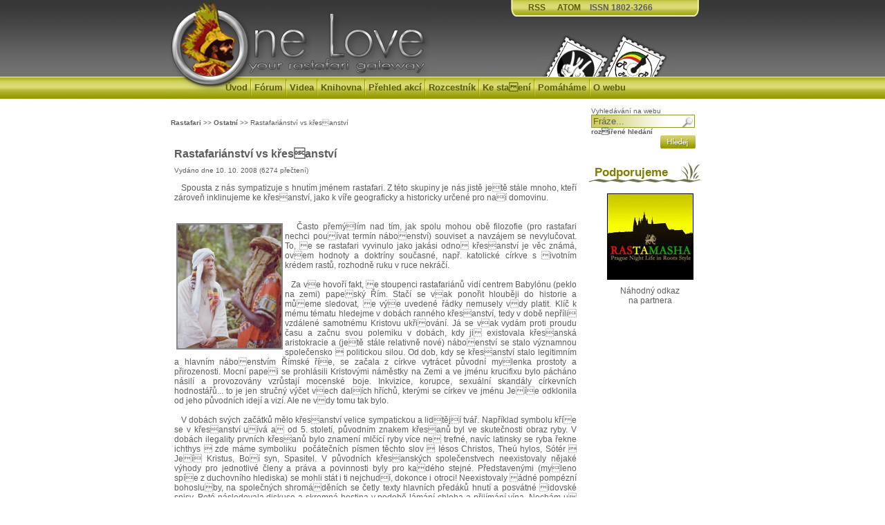

--- FILE ---
content_type: text/html; charset=ISO-8859-2
request_url: http://www.onelove.cz/view.php?nazevclanku=rastafarianstvi-vs-krestanstvi&cisloclanku=2008090007
body_size: 6189
content:
<!DOCTYPE HTML PUBLIC "-//W3C//DTD HTML 4.01 Transitional//EN">
<html>
<head>
	<title>Rastafariánství vs křesanství</title>
	<meta http-equiv="Content-Type" content="text/html; charset=windows-1250">
	<meta http-equiv="Content-Language" content="cs">
	<meta name="author" content="(c) Tomá Pečenka">
	<meta http-equiv="Cache-Control" content="no-cache">
	<meta name="description" content="Mnoho informací o rastafariánství, reggae, ethno nástrojích, čajích, I-tal stravě, vegetariánství">
  <meta name="keywords" content="Rastafariánství vs Křesanství, rastafari, rasta, Haile Selassie, Ras Tafari Makkonen">
	<link rel="stylesheet" href="image/DigAge_style/onelove_test.css" type="text/css">
	<link rel="stylesheet" href="css/lightbox.css" type="text/css" media="screen" />
	<META NAME="DC.Identifier" CONTENT="(SCHEME=ISSN) 18023266">
	<script type="text/javascript" src="js/prototype.js"></script>
  <script type="text/javascript" src="js/scriptaculous.js?load=effects,builder"></script>
  <script type="text/javascript" src="js/lightbox.js"></script>
  <script language="JavaScript" src="skripty.js"></script>
  <link href="favicon.ico" rel="shortcut icon">
  <link rel="alternate" href="rss-clanky.php" title="OneLove RSS články" type="application/rss+xml">
  <link rel="alternate" href="rss-novinky.php" title="OneLove RSS novinky" type="application/rss+xml">
  <link rel="alternate" href="rss-forum.php" title="OneLove RSS fórum" type="application/rss+xml">
  <link rel="stylesheet" type="text/css" href="//cdnjs.cloudflare.com/ajax/libs/cookieconsent2/3.0.3/cookieconsent.min.css" />
<script src="//cdnjs.cloudflare.com/ajax/libs/cookieconsent2/3.0.3/cookieconsent.min.js"></script>
<script>
window.addEventListener("load", function(){
window.cookieconsent.initialise({
  "palette": {
    "popup": {
      "background": "#000"
    },
    "button": {
      "background": "#f1d600"
    }
  },
  "theme": "classic",
  "content": {
    "message": "Tato stránka pouívá cookies. Prohlíením stránky souhlasíte s jejich vyuitím.",
    "dismiss": "Rozumím"
    "link": "Zjisti více (AJ)..."
  }
})});
</script>
</head>
<body>
<SCRIPT language=JavaScript>
function radiorasta()  {
   iwin = window.open("http://listen.rastafari.cz","IWIN",
   "status=no,toolbar=no,location=no,menu=no,width=900,height=200");
}
</SCRIPT>

<div id="wrapper">

    <div id="header">
      <h1><a href="index.php"><img src="image/DigAge_style/index.gif" border="0"/></a></h1>
      <div id="header_menu"> <a href="rss-clanky.php">RSS</a> &nbsp; <a href="atom-clanky.php">ATOM</a> &nbsp; ISSN 1802-3266</div>
      <div id="header_stamp"> 
           <map name="charity">
           <area shape="poly" coords="78,62,91,38,40,13,15,61,78,62,78,62" title="Wakitaka" href="http://www.wakitaka.com/" alt="Wakitaka" target="_blank">
           <area shape="poly" coords="162,62,176,35,124,10,98,61,163,62,162,62" title="Radio Rastafari" href="#" target="_blank" onclick="radiorasta(); return false;" alt="Radio Rastafari">
           </map>
           <img src="image/DigAge_style/znamky.jpg" width="190" height="63" usemap="#charity" border="0">
      </div>
    </div>			
    <div id="nav">
        <a href="index.php">Úvod</a><img src="image/DigAge_style/menu_divider.gif" alt="*" border="0" />
				<a href="kforum.php">Fórum</a><img src="image/DigAge_style/menu_divider.gif" alt="*" border="0" />
				<a href="multimedia.php">Videa</a><img src="image/DigAge_style/menu_divider.gif" alt="*" border="0" />
				<a href="kniznica.php">Knihovna</a><img src="image/DigAge_style/menu_divider.gif" alt="*" border="0" />
				<a href="kalendar.php">Přehled akcí</a><img src="image/DigAge_style/menu_divider.gif" alt="*" border="0" />
				<a href="index.php?akce=linky">Rozcestník</a><img src="image/DigAge_style/menu_divider.gif" alt="*" border="0" />
				<a href="download.php">Ke staení</a><img src="image/DigAge_style/menu_divider.gif" alt="*" border="0" />
				<a href="pomahame.php">Pomáháme</a><img src="image/DigAge_style/menu_divider.gif" alt="*" border="0" />
				<a href="ukaz.php">O webu</a>
    </div>
    <div id="body">
      <div id="body-left">
      <br />
      
      <br />
      
<!-- Blok typ 5 -->
<div class="blok5"><div class="bloktx5"><a href="search.php?rsvelikost=sab&amp;rstext=all-phpRS-all&amp;rstema=3" title="">Rastafari</a> >> <a href="search.php?rsvelikost=sab&amp;rstext=all-phpRS-all&amp;rstema=18" title="">Ostatní</a> >> Rastafariánství vs křesanství</div></div>
<div class="ram">
<h2 class="cla-nadpis">Rastafariánství vs křesanství</h2>
<div class="cla-informace">Vydáno dne 10. 10. 2008 (6274 přečtení)</div>
<div class="cla-text">&#160;&#160; Spousta z nás sympatizuje s hnutím jménem rastafari. Z této skupiny je nás jistě jetě stále mnoho, kteří zároveň inklinujeme ke křesanství, jako k víře geograficky a historicky určené pro naí domovinu.<br /><br /><br /><img hspace="3" height="179" border="2" align="left" width="150" vspace="2" alt="Rastafarian vs Christian" src="/image/clanky/rasta_vs_christian.jpg" />&#160;&#160; Často přemýlím nad tím, jak spolu mohou obě filozofie (pro rastafari nechci pouívat termín náboenství) souviset a navzájem se nevylučovat. To, e se rastafari vyvinulo jako jakási odno křesanství je věc známá, ovem hodnoty a doktríny současné, např. katolické církve s ivotním krédem rastů, rozhodně ruku v ruce nekráčí.<br />
<br />
&#160;&#160; Za ve hovoří fakt, e stoupenci rastafariánů vidí centrem Babylónu (peklo na zemi) papeský Řím. Stačí se vak ponořit hlouběji do historie a můeme sledovat, e výe uvedené řádky nemusely vdy platit. Klíč k mému tématu hledejme v dobách ranného křesanství, tedy v době nepříli vzdálené samotnému Kristovu ukřiování. Já se vak vydám proti proudu času a začnu svou polemiku v dobách, kdy ji existovala křesanská aristokracie a (jetě stále relativně nové) náboenství se stalo významnou společensko  politickou silou. Od dob, kdy se křesanství stalo legitimním a hlavním náboenstvím Římské říe, se začala z církve vytrácet původní mylenka prostoty a přirozenosti. Mocní papei se prohlásili Kristovými náměstky na Zemi a ve jménu krucifixu bylo pácháno násilí a provozovány vzrůstají mocenské boje. Inkvizice, korupce, sexuální skandály církevních hodnostářů... to je jen stručný výčet vech dalích hříchů, kterými se církev ve jménu Jeíe odklonila od jeho původních idejí a vizí. Ale ne vdy tomu tak bylo.<br />
<br />
&#160;&#160; V dobách svých začátků mělo křesanství velice sympatickou a lidtějí tvář. Například symbolu kříe se v křesanství uívá a od 5. století, původním znakem křesanů byl ve skutečnosti obraz ryby. V dobách ilegality prvních křesanů bylo znamení mlčící ryby více ne trefné, navíc latinsky se ryba řekne ichthys  zde máme symboliku&#160; počátečních písmen těchto slov  Iésos Christos, Theú hylos, Sótér  Jeí Kristus, Boí syn, Spasitel. V původních křesanských společenstvech neexistovaly nějaké výhody pro jednotlivé členy a práva a povinnosti byly pro kadého stejné. Představenými (myleno spíe z duchovního hlediska) se mohli stát i ti nejchudí, dokonce i otroci! Neexistovaly ádné pompézní bohosluby, na společných shromáděních se četly texty hlavních předáků hnutí a posvátné idovské spisy. Poté následovala diskuse a skromná hostina v podobě lámání chleba a přijímání vína. Nechám u na ostatních, jak moc vám tato podoba křesanství je, či není sympatická, a do jaké míry se vám v myslích promítlo podobenství s rastafari... Křesané věří v druhý příchod Krista na Zemi, rastové věří, e tímto druhým příchodem byl Haile Selassie. Osobně nemám důvod tuto informaci vyvracet, ve svém přesvědčení ji nechávám stále otevřenou.<br />
<br />
<br />
&#160;&#160; Pokusil jsem se také o takřka nemoné a bláhové: porovnat (berte s nadhledem) konání proroka Jeíe Krista a člověka, který je prorokem pro tisíce rastamanů. Přínos Marleyho pro hudební tvorbu je v případě téhle hvězdy neoddiskutovatelný. Marley vak dokázal mnohem více. On dokázal hudbě, jako takové, navléci doslova fantastický rozměr. Geniální texty, společně s nadčasovým kouzlem rytmů, se nesou napříč plynoucím časem jako bílá stuha, která dokáe posluchačům vnést světlo do jejich zmatených a uspěchaných ivotů. Hudba v podání krále reggae dokáe lidem otevírat srdce a poznávat sama sebe, vyprostit z jejich duí to lepí já. Alespoň u mne tohle do posledního písmenka funguje. Tahle hudba je lékem, poselstvím s naléhavým sdělením, písmem svatým hudebního světa.<br />
<br />
&#160;&#160; Jeí kdysi na úsvitu dějin hlásal svou víru, konal zázraky a nakonec skončil na kříi aby vykoupil hříchy tehdejího zkaeného světa. Robert Nesta Marley o mnoho let později kázal svou víru pomocí hudby a stal se pro mnohé rovně prorokem. Kristovi bylo v den jeho skonu 33 let, Marleymu jen o 3 více, oba toho za svůj krátký ivot vykonali a dokázali mnoho. Kadý formou odpovídající době, ve které ili, oba se snaili léčit lidstvo a ovlivňovat věci, které jsou tak těko ovlivnitelné. Oba jsou ikonami dneního světa, oba mají mnoho společného, i kdy byli kadý úplně jiný. Cíl a úkol vak měli obdobný  pomoci světu a zanechat lidstvu své poselství....<br /></div><hr />
<div class="z">
<table cellspacing="0" cellpadding="0" border="0" align="center"><tr><td class="souvc_text"> &nbsp; Související články:</td></tr><tr><td><div class="souvc">
<ul>
<li><a href="view.php?nazevclanku=utek-do-divociny-to-by-k-nicemu-nebylo&amp;cisloclanku=2009110005"><b>Útěk do divočiny? To by k ničemu nebylo!</b></a> (05.11.2009)</li>
<li><a href="view.php?nazevclanku=mystika-myty-a-moudrost&amp;cisloclanku=2009090001"><b>Mystika, mýty a moudrost</b></a> (25.09.2009)</li>
<li><a href="view.php?nazevclanku=marihuana-a-jej-miesto-vo-svete&amp;cisloclanku=2008110001"><b>Marihuana a jej miesto vo svete</b></a> (13.11.2008)</li>
<li><a href="view.php?nazevclanku=rastafarianstvi-a-rasova-otazka&amp;cisloclanku=2008060001"><b>Rastafariánství a rasová otázka</b></a> (06.06.2008)</li>
<li><a href="view.php?nazevclanku=nejlepsi-ucitel&amp;cisloclanku=2008050002"><b>Nejlepí učitel</b></a> (26.05.2008)</li>
<li><a href="view.php?nazevclanku=reggae-hey-positive-day-positive-way&amp;cisloclanku=2008040001"><b>Reggae hey! Positive day, positive way!</b></a> (01.05.2008)</li>
<li><a href="view.php?nazevclanku=o-modlitbe-pramienok-z-ktoreho-tecie-rieka&amp;cisloclanku=2008020005"><b>O modlitbe - pramienok, z ktorého tečie rieka</b></a> (20.03.2008)</li>
<li><a href="view.php?nazevclanku=starsi-generaci-neodsouzen&amp;cisloclanku=2008020002"><b>Starí generací (ne)odsouzen</b></a> (29.02.2008)</li>
<li><a href="view.php?nazevclanku=positive-vibrations-negative-reactions&amp;cisloclanku=2007080001"><b>Positive vibrations, negative reactions!</b></a> (09.08.2007)</li>
<li><a href="view.php?nazevclanku=zivot-v-haile-selassiem-je-cesta-z-babylonu&amp;cisloclanku=2007040002"><b>ivot v Haile Selassiem je cesta z Babylonu</b></a> (20.03.2007)</li>
<li><a href="view.php?nazevclanku=nalehej-aneb-slova-posileni-pro-bratry&amp;cisloclanku=2007030001"><b>Naléhej aneb slova posílení pro bratry</b></a> (14.03.2007)</li>
<li><a href="view.php?nazevclanku=je-cas-zlepsit-spolecnost&amp;cisloclanku=2006120002"><b>Je čas zlepit společnost</b></a> (17.12.2006)</li>
<li><a href="view.php?nazevclanku=dreadlocky-pouze-pro-vyvolene&amp;cisloclanku=2006110002"><b>Dreadlocky pouze pro vyvolené</b></a> (04.11.2006)</li>
<li><a href="view.php?nazevclanku=ovlivneni-tela-mysli&amp;cisloclanku=2006030502"><b>Ovlivnění těla myslí</b></a> (10.03.2006)</li>
<li><a href="view.php?nazevclanku=myslenka-dne&amp;cisloclanku=2005111701"><b>Mylenka dne.......</b></a> (19.11.2005)</li>
<li><a href="view.php?nazevclanku=hudba-boba-marleyho&amp;cisloclanku=2005072301"><b>Hudba Boba Marleyho</b></a> (23.07.2005)</li>
<li><a href="view.php?nazevclanku=pojednani-o-reinkarnaci&amp;cisloclanku=2005062201"><b>Pojednání o reinkarnaci</b></a> (04.07.2005)</li>
<li><a href="view.php?nazevclanku=kdyz-sblizovat-tak-vsechny&amp;cisloclanku=2005052301"><b>Kdy sbliovat, tak vechny</b></a> (23.05.2005)</li>
</ul></div></td></tr></table><br/>
<div class="hodnoceni-celkovy-ram"><form action="view.php" method="post" style="margin: 0px;">
<input type="hidden" name="cisloclanku" value="2008090007" /><img src="image/DigAge_style/palec-ok.gif" border="0" style="vertical-align:bottom;"><input type="submit" name="hlasovani" value="1" title="výborný" class="tl1" /><input type="submit" name="hlasovani" value="2" title="dobrý" class="tl2" /><input type="submit" name="hlasovani" value="3" title="normální" class="tl3" /><input type="submit" name="hlasovani" value="4" title="hrozný" class="tl4" /><input type="submit" name="hlasovani" value="5" title="straný" class="tl5" /><img src="image/DigAge_style/palec-ko.gif" border="0" style="vertical-align:bottom;"><br/>[Aktuální známka: 1,42 / Hodnoceno: 24x ]<br /></form></div><br/><br/><br/>
Autor: <a href="mailto:KarvanekJ(at)seznam.cz">Mauk</a> |
<a href="rservice.php?akce=tisk&amp;cisloclanku=2008090007" target="_blank"><img src="image/DigAge_style/printer.gif" height="16" width="16" border="0" hspace="0" vspace="1" align="middle" alt="Vytisknout článek" title="Vytisknout článek" /></a>
</div></div>

      <br />
      
<!-- Misto pro banner -->
<div align="center"><div align="center"><div class="banner-img"><a href="http://robertnestamarley.wbs.cz/" target="_blank">
<img src="image/reklama/podporujeme/robertnestamarley.jpg" border="0" /></a>
</div></div><br/></div>
<!-- Konec: Misto pro banner -->

      </div>
      <div id="body-right">
       <br />
       <form action="search.php" method="post">
       <font id="search-text">Vyhledávání na webu</font><br/>
       <input name="rstext" size="15" type="text" id="search" value="Fráze..." onfocus="if (this.value == 'Fráze...') this.value = '';" onblur="if (this.value == '') this.value = 'Fráze...';">
       <br /><font id="search-text"><a href="search.php">rozířené hledání</a><br /><span class="more"><input title="Hledání" value="" src="image/DigAge_style/btn_search.gif" type="image"></font>&nbsp;
       </span>
       </form>
      
<!-- Blok typ 1 -->
<div class="blok"><div class="bltit"><p>&nbsp; Podporujeme</p></div><div class="bloktx"><center><br /><a href = "http://www.rastamasha.cz/" target="_blank"><img src="image/reklama/podporujeme/rastamasha.gif" border="0"></a><br /><br /><font class="z">Náhodný odkaz<br />na partnera</font></center></div></div>

      </div>    
    </div>
    

</div>
<a href="http://www.toplist.cz/"><script language="JavaScript" type="text/javascript"><!--
document.write ('<img src="http://toplist.cz/dot.asp?id=109115&http='+escape(document.referrer)+'&wi='+escape(window.screen.width)+'&he='+escape(window.screen.height)+'&cd='+escape(window.screen.colorDepth)+'&t='+escape(document.title)+'" width="1" height="1" border=0 alt="TOPlist" />');
//--></script><noscript><img src="http://toplist.cz/dot.asp?id=109115" border="0"
alt="TOPlist" width="1" height="1" /></noscript></a>
</body>
</html>
